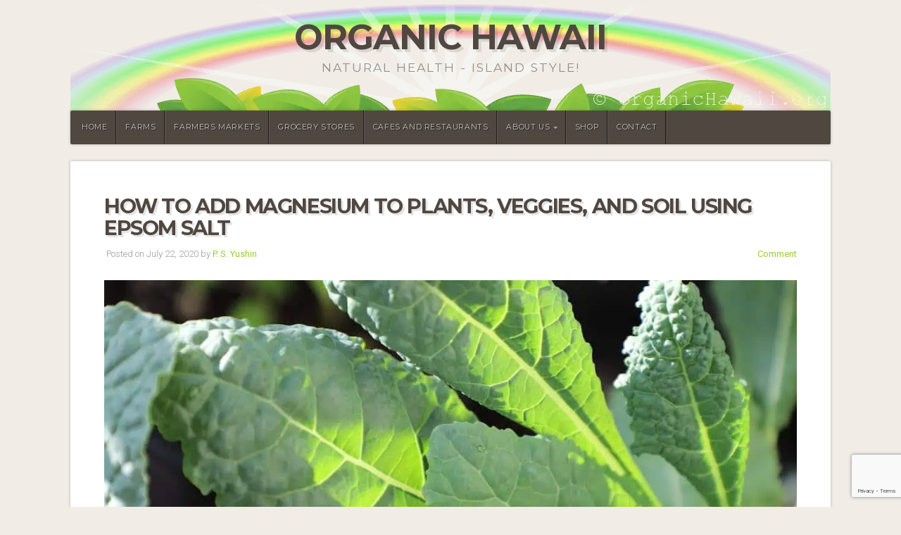

--- FILE ---
content_type: text/html; charset=utf-8
request_url: https://www.google.com/recaptcha/api2/anchor?ar=1&k=6LemjtYUAAAAACz_Dg1Cy9EJFfdZ66iJrmlD-euu&co=aHR0cHM6Ly9vcmdhbmljaGF3YWlpLm9yZzo0NDM.&hl=en&v=N67nZn4AqZkNcbeMu4prBgzg&size=invisible&anchor-ms=20000&execute-ms=30000&cb=hewg1zpyplg7
body_size: 48785
content:
<!DOCTYPE HTML><html dir="ltr" lang="en"><head><meta http-equiv="Content-Type" content="text/html; charset=UTF-8">
<meta http-equiv="X-UA-Compatible" content="IE=edge">
<title>reCAPTCHA</title>
<style type="text/css">
/* cyrillic-ext */
@font-face {
  font-family: 'Roboto';
  font-style: normal;
  font-weight: 400;
  font-stretch: 100%;
  src: url(//fonts.gstatic.com/s/roboto/v48/KFO7CnqEu92Fr1ME7kSn66aGLdTylUAMa3GUBHMdazTgWw.woff2) format('woff2');
  unicode-range: U+0460-052F, U+1C80-1C8A, U+20B4, U+2DE0-2DFF, U+A640-A69F, U+FE2E-FE2F;
}
/* cyrillic */
@font-face {
  font-family: 'Roboto';
  font-style: normal;
  font-weight: 400;
  font-stretch: 100%;
  src: url(//fonts.gstatic.com/s/roboto/v48/KFO7CnqEu92Fr1ME7kSn66aGLdTylUAMa3iUBHMdazTgWw.woff2) format('woff2');
  unicode-range: U+0301, U+0400-045F, U+0490-0491, U+04B0-04B1, U+2116;
}
/* greek-ext */
@font-face {
  font-family: 'Roboto';
  font-style: normal;
  font-weight: 400;
  font-stretch: 100%;
  src: url(//fonts.gstatic.com/s/roboto/v48/KFO7CnqEu92Fr1ME7kSn66aGLdTylUAMa3CUBHMdazTgWw.woff2) format('woff2');
  unicode-range: U+1F00-1FFF;
}
/* greek */
@font-face {
  font-family: 'Roboto';
  font-style: normal;
  font-weight: 400;
  font-stretch: 100%;
  src: url(//fonts.gstatic.com/s/roboto/v48/KFO7CnqEu92Fr1ME7kSn66aGLdTylUAMa3-UBHMdazTgWw.woff2) format('woff2');
  unicode-range: U+0370-0377, U+037A-037F, U+0384-038A, U+038C, U+038E-03A1, U+03A3-03FF;
}
/* math */
@font-face {
  font-family: 'Roboto';
  font-style: normal;
  font-weight: 400;
  font-stretch: 100%;
  src: url(//fonts.gstatic.com/s/roboto/v48/KFO7CnqEu92Fr1ME7kSn66aGLdTylUAMawCUBHMdazTgWw.woff2) format('woff2');
  unicode-range: U+0302-0303, U+0305, U+0307-0308, U+0310, U+0312, U+0315, U+031A, U+0326-0327, U+032C, U+032F-0330, U+0332-0333, U+0338, U+033A, U+0346, U+034D, U+0391-03A1, U+03A3-03A9, U+03B1-03C9, U+03D1, U+03D5-03D6, U+03F0-03F1, U+03F4-03F5, U+2016-2017, U+2034-2038, U+203C, U+2040, U+2043, U+2047, U+2050, U+2057, U+205F, U+2070-2071, U+2074-208E, U+2090-209C, U+20D0-20DC, U+20E1, U+20E5-20EF, U+2100-2112, U+2114-2115, U+2117-2121, U+2123-214F, U+2190, U+2192, U+2194-21AE, U+21B0-21E5, U+21F1-21F2, U+21F4-2211, U+2213-2214, U+2216-22FF, U+2308-230B, U+2310, U+2319, U+231C-2321, U+2336-237A, U+237C, U+2395, U+239B-23B7, U+23D0, U+23DC-23E1, U+2474-2475, U+25AF, U+25B3, U+25B7, U+25BD, U+25C1, U+25CA, U+25CC, U+25FB, U+266D-266F, U+27C0-27FF, U+2900-2AFF, U+2B0E-2B11, U+2B30-2B4C, U+2BFE, U+3030, U+FF5B, U+FF5D, U+1D400-1D7FF, U+1EE00-1EEFF;
}
/* symbols */
@font-face {
  font-family: 'Roboto';
  font-style: normal;
  font-weight: 400;
  font-stretch: 100%;
  src: url(//fonts.gstatic.com/s/roboto/v48/KFO7CnqEu92Fr1ME7kSn66aGLdTylUAMaxKUBHMdazTgWw.woff2) format('woff2');
  unicode-range: U+0001-000C, U+000E-001F, U+007F-009F, U+20DD-20E0, U+20E2-20E4, U+2150-218F, U+2190, U+2192, U+2194-2199, U+21AF, U+21E6-21F0, U+21F3, U+2218-2219, U+2299, U+22C4-22C6, U+2300-243F, U+2440-244A, U+2460-24FF, U+25A0-27BF, U+2800-28FF, U+2921-2922, U+2981, U+29BF, U+29EB, U+2B00-2BFF, U+4DC0-4DFF, U+FFF9-FFFB, U+10140-1018E, U+10190-1019C, U+101A0, U+101D0-101FD, U+102E0-102FB, U+10E60-10E7E, U+1D2C0-1D2D3, U+1D2E0-1D37F, U+1F000-1F0FF, U+1F100-1F1AD, U+1F1E6-1F1FF, U+1F30D-1F30F, U+1F315, U+1F31C, U+1F31E, U+1F320-1F32C, U+1F336, U+1F378, U+1F37D, U+1F382, U+1F393-1F39F, U+1F3A7-1F3A8, U+1F3AC-1F3AF, U+1F3C2, U+1F3C4-1F3C6, U+1F3CA-1F3CE, U+1F3D4-1F3E0, U+1F3ED, U+1F3F1-1F3F3, U+1F3F5-1F3F7, U+1F408, U+1F415, U+1F41F, U+1F426, U+1F43F, U+1F441-1F442, U+1F444, U+1F446-1F449, U+1F44C-1F44E, U+1F453, U+1F46A, U+1F47D, U+1F4A3, U+1F4B0, U+1F4B3, U+1F4B9, U+1F4BB, U+1F4BF, U+1F4C8-1F4CB, U+1F4D6, U+1F4DA, U+1F4DF, U+1F4E3-1F4E6, U+1F4EA-1F4ED, U+1F4F7, U+1F4F9-1F4FB, U+1F4FD-1F4FE, U+1F503, U+1F507-1F50B, U+1F50D, U+1F512-1F513, U+1F53E-1F54A, U+1F54F-1F5FA, U+1F610, U+1F650-1F67F, U+1F687, U+1F68D, U+1F691, U+1F694, U+1F698, U+1F6AD, U+1F6B2, U+1F6B9-1F6BA, U+1F6BC, U+1F6C6-1F6CF, U+1F6D3-1F6D7, U+1F6E0-1F6EA, U+1F6F0-1F6F3, U+1F6F7-1F6FC, U+1F700-1F7FF, U+1F800-1F80B, U+1F810-1F847, U+1F850-1F859, U+1F860-1F887, U+1F890-1F8AD, U+1F8B0-1F8BB, U+1F8C0-1F8C1, U+1F900-1F90B, U+1F93B, U+1F946, U+1F984, U+1F996, U+1F9E9, U+1FA00-1FA6F, U+1FA70-1FA7C, U+1FA80-1FA89, U+1FA8F-1FAC6, U+1FACE-1FADC, U+1FADF-1FAE9, U+1FAF0-1FAF8, U+1FB00-1FBFF;
}
/* vietnamese */
@font-face {
  font-family: 'Roboto';
  font-style: normal;
  font-weight: 400;
  font-stretch: 100%;
  src: url(//fonts.gstatic.com/s/roboto/v48/KFO7CnqEu92Fr1ME7kSn66aGLdTylUAMa3OUBHMdazTgWw.woff2) format('woff2');
  unicode-range: U+0102-0103, U+0110-0111, U+0128-0129, U+0168-0169, U+01A0-01A1, U+01AF-01B0, U+0300-0301, U+0303-0304, U+0308-0309, U+0323, U+0329, U+1EA0-1EF9, U+20AB;
}
/* latin-ext */
@font-face {
  font-family: 'Roboto';
  font-style: normal;
  font-weight: 400;
  font-stretch: 100%;
  src: url(//fonts.gstatic.com/s/roboto/v48/KFO7CnqEu92Fr1ME7kSn66aGLdTylUAMa3KUBHMdazTgWw.woff2) format('woff2');
  unicode-range: U+0100-02BA, U+02BD-02C5, U+02C7-02CC, U+02CE-02D7, U+02DD-02FF, U+0304, U+0308, U+0329, U+1D00-1DBF, U+1E00-1E9F, U+1EF2-1EFF, U+2020, U+20A0-20AB, U+20AD-20C0, U+2113, U+2C60-2C7F, U+A720-A7FF;
}
/* latin */
@font-face {
  font-family: 'Roboto';
  font-style: normal;
  font-weight: 400;
  font-stretch: 100%;
  src: url(//fonts.gstatic.com/s/roboto/v48/KFO7CnqEu92Fr1ME7kSn66aGLdTylUAMa3yUBHMdazQ.woff2) format('woff2');
  unicode-range: U+0000-00FF, U+0131, U+0152-0153, U+02BB-02BC, U+02C6, U+02DA, U+02DC, U+0304, U+0308, U+0329, U+2000-206F, U+20AC, U+2122, U+2191, U+2193, U+2212, U+2215, U+FEFF, U+FFFD;
}
/* cyrillic-ext */
@font-face {
  font-family: 'Roboto';
  font-style: normal;
  font-weight: 500;
  font-stretch: 100%;
  src: url(//fonts.gstatic.com/s/roboto/v48/KFO7CnqEu92Fr1ME7kSn66aGLdTylUAMa3GUBHMdazTgWw.woff2) format('woff2');
  unicode-range: U+0460-052F, U+1C80-1C8A, U+20B4, U+2DE0-2DFF, U+A640-A69F, U+FE2E-FE2F;
}
/* cyrillic */
@font-face {
  font-family: 'Roboto';
  font-style: normal;
  font-weight: 500;
  font-stretch: 100%;
  src: url(//fonts.gstatic.com/s/roboto/v48/KFO7CnqEu92Fr1ME7kSn66aGLdTylUAMa3iUBHMdazTgWw.woff2) format('woff2');
  unicode-range: U+0301, U+0400-045F, U+0490-0491, U+04B0-04B1, U+2116;
}
/* greek-ext */
@font-face {
  font-family: 'Roboto';
  font-style: normal;
  font-weight: 500;
  font-stretch: 100%;
  src: url(//fonts.gstatic.com/s/roboto/v48/KFO7CnqEu92Fr1ME7kSn66aGLdTylUAMa3CUBHMdazTgWw.woff2) format('woff2');
  unicode-range: U+1F00-1FFF;
}
/* greek */
@font-face {
  font-family: 'Roboto';
  font-style: normal;
  font-weight: 500;
  font-stretch: 100%;
  src: url(//fonts.gstatic.com/s/roboto/v48/KFO7CnqEu92Fr1ME7kSn66aGLdTylUAMa3-UBHMdazTgWw.woff2) format('woff2');
  unicode-range: U+0370-0377, U+037A-037F, U+0384-038A, U+038C, U+038E-03A1, U+03A3-03FF;
}
/* math */
@font-face {
  font-family: 'Roboto';
  font-style: normal;
  font-weight: 500;
  font-stretch: 100%;
  src: url(//fonts.gstatic.com/s/roboto/v48/KFO7CnqEu92Fr1ME7kSn66aGLdTylUAMawCUBHMdazTgWw.woff2) format('woff2');
  unicode-range: U+0302-0303, U+0305, U+0307-0308, U+0310, U+0312, U+0315, U+031A, U+0326-0327, U+032C, U+032F-0330, U+0332-0333, U+0338, U+033A, U+0346, U+034D, U+0391-03A1, U+03A3-03A9, U+03B1-03C9, U+03D1, U+03D5-03D6, U+03F0-03F1, U+03F4-03F5, U+2016-2017, U+2034-2038, U+203C, U+2040, U+2043, U+2047, U+2050, U+2057, U+205F, U+2070-2071, U+2074-208E, U+2090-209C, U+20D0-20DC, U+20E1, U+20E5-20EF, U+2100-2112, U+2114-2115, U+2117-2121, U+2123-214F, U+2190, U+2192, U+2194-21AE, U+21B0-21E5, U+21F1-21F2, U+21F4-2211, U+2213-2214, U+2216-22FF, U+2308-230B, U+2310, U+2319, U+231C-2321, U+2336-237A, U+237C, U+2395, U+239B-23B7, U+23D0, U+23DC-23E1, U+2474-2475, U+25AF, U+25B3, U+25B7, U+25BD, U+25C1, U+25CA, U+25CC, U+25FB, U+266D-266F, U+27C0-27FF, U+2900-2AFF, U+2B0E-2B11, U+2B30-2B4C, U+2BFE, U+3030, U+FF5B, U+FF5D, U+1D400-1D7FF, U+1EE00-1EEFF;
}
/* symbols */
@font-face {
  font-family: 'Roboto';
  font-style: normal;
  font-weight: 500;
  font-stretch: 100%;
  src: url(//fonts.gstatic.com/s/roboto/v48/KFO7CnqEu92Fr1ME7kSn66aGLdTylUAMaxKUBHMdazTgWw.woff2) format('woff2');
  unicode-range: U+0001-000C, U+000E-001F, U+007F-009F, U+20DD-20E0, U+20E2-20E4, U+2150-218F, U+2190, U+2192, U+2194-2199, U+21AF, U+21E6-21F0, U+21F3, U+2218-2219, U+2299, U+22C4-22C6, U+2300-243F, U+2440-244A, U+2460-24FF, U+25A0-27BF, U+2800-28FF, U+2921-2922, U+2981, U+29BF, U+29EB, U+2B00-2BFF, U+4DC0-4DFF, U+FFF9-FFFB, U+10140-1018E, U+10190-1019C, U+101A0, U+101D0-101FD, U+102E0-102FB, U+10E60-10E7E, U+1D2C0-1D2D3, U+1D2E0-1D37F, U+1F000-1F0FF, U+1F100-1F1AD, U+1F1E6-1F1FF, U+1F30D-1F30F, U+1F315, U+1F31C, U+1F31E, U+1F320-1F32C, U+1F336, U+1F378, U+1F37D, U+1F382, U+1F393-1F39F, U+1F3A7-1F3A8, U+1F3AC-1F3AF, U+1F3C2, U+1F3C4-1F3C6, U+1F3CA-1F3CE, U+1F3D4-1F3E0, U+1F3ED, U+1F3F1-1F3F3, U+1F3F5-1F3F7, U+1F408, U+1F415, U+1F41F, U+1F426, U+1F43F, U+1F441-1F442, U+1F444, U+1F446-1F449, U+1F44C-1F44E, U+1F453, U+1F46A, U+1F47D, U+1F4A3, U+1F4B0, U+1F4B3, U+1F4B9, U+1F4BB, U+1F4BF, U+1F4C8-1F4CB, U+1F4D6, U+1F4DA, U+1F4DF, U+1F4E3-1F4E6, U+1F4EA-1F4ED, U+1F4F7, U+1F4F9-1F4FB, U+1F4FD-1F4FE, U+1F503, U+1F507-1F50B, U+1F50D, U+1F512-1F513, U+1F53E-1F54A, U+1F54F-1F5FA, U+1F610, U+1F650-1F67F, U+1F687, U+1F68D, U+1F691, U+1F694, U+1F698, U+1F6AD, U+1F6B2, U+1F6B9-1F6BA, U+1F6BC, U+1F6C6-1F6CF, U+1F6D3-1F6D7, U+1F6E0-1F6EA, U+1F6F0-1F6F3, U+1F6F7-1F6FC, U+1F700-1F7FF, U+1F800-1F80B, U+1F810-1F847, U+1F850-1F859, U+1F860-1F887, U+1F890-1F8AD, U+1F8B0-1F8BB, U+1F8C0-1F8C1, U+1F900-1F90B, U+1F93B, U+1F946, U+1F984, U+1F996, U+1F9E9, U+1FA00-1FA6F, U+1FA70-1FA7C, U+1FA80-1FA89, U+1FA8F-1FAC6, U+1FACE-1FADC, U+1FADF-1FAE9, U+1FAF0-1FAF8, U+1FB00-1FBFF;
}
/* vietnamese */
@font-face {
  font-family: 'Roboto';
  font-style: normal;
  font-weight: 500;
  font-stretch: 100%;
  src: url(//fonts.gstatic.com/s/roboto/v48/KFO7CnqEu92Fr1ME7kSn66aGLdTylUAMa3OUBHMdazTgWw.woff2) format('woff2');
  unicode-range: U+0102-0103, U+0110-0111, U+0128-0129, U+0168-0169, U+01A0-01A1, U+01AF-01B0, U+0300-0301, U+0303-0304, U+0308-0309, U+0323, U+0329, U+1EA0-1EF9, U+20AB;
}
/* latin-ext */
@font-face {
  font-family: 'Roboto';
  font-style: normal;
  font-weight: 500;
  font-stretch: 100%;
  src: url(//fonts.gstatic.com/s/roboto/v48/KFO7CnqEu92Fr1ME7kSn66aGLdTylUAMa3KUBHMdazTgWw.woff2) format('woff2');
  unicode-range: U+0100-02BA, U+02BD-02C5, U+02C7-02CC, U+02CE-02D7, U+02DD-02FF, U+0304, U+0308, U+0329, U+1D00-1DBF, U+1E00-1E9F, U+1EF2-1EFF, U+2020, U+20A0-20AB, U+20AD-20C0, U+2113, U+2C60-2C7F, U+A720-A7FF;
}
/* latin */
@font-face {
  font-family: 'Roboto';
  font-style: normal;
  font-weight: 500;
  font-stretch: 100%;
  src: url(//fonts.gstatic.com/s/roboto/v48/KFO7CnqEu92Fr1ME7kSn66aGLdTylUAMa3yUBHMdazQ.woff2) format('woff2');
  unicode-range: U+0000-00FF, U+0131, U+0152-0153, U+02BB-02BC, U+02C6, U+02DA, U+02DC, U+0304, U+0308, U+0329, U+2000-206F, U+20AC, U+2122, U+2191, U+2193, U+2212, U+2215, U+FEFF, U+FFFD;
}
/* cyrillic-ext */
@font-face {
  font-family: 'Roboto';
  font-style: normal;
  font-weight: 900;
  font-stretch: 100%;
  src: url(//fonts.gstatic.com/s/roboto/v48/KFO7CnqEu92Fr1ME7kSn66aGLdTylUAMa3GUBHMdazTgWw.woff2) format('woff2');
  unicode-range: U+0460-052F, U+1C80-1C8A, U+20B4, U+2DE0-2DFF, U+A640-A69F, U+FE2E-FE2F;
}
/* cyrillic */
@font-face {
  font-family: 'Roboto';
  font-style: normal;
  font-weight: 900;
  font-stretch: 100%;
  src: url(//fonts.gstatic.com/s/roboto/v48/KFO7CnqEu92Fr1ME7kSn66aGLdTylUAMa3iUBHMdazTgWw.woff2) format('woff2');
  unicode-range: U+0301, U+0400-045F, U+0490-0491, U+04B0-04B1, U+2116;
}
/* greek-ext */
@font-face {
  font-family: 'Roboto';
  font-style: normal;
  font-weight: 900;
  font-stretch: 100%;
  src: url(//fonts.gstatic.com/s/roboto/v48/KFO7CnqEu92Fr1ME7kSn66aGLdTylUAMa3CUBHMdazTgWw.woff2) format('woff2');
  unicode-range: U+1F00-1FFF;
}
/* greek */
@font-face {
  font-family: 'Roboto';
  font-style: normal;
  font-weight: 900;
  font-stretch: 100%;
  src: url(//fonts.gstatic.com/s/roboto/v48/KFO7CnqEu92Fr1ME7kSn66aGLdTylUAMa3-UBHMdazTgWw.woff2) format('woff2');
  unicode-range: U+0370-0377, U+037A-037F, U+0384-038A, U+038C, U+038E-03A1, U+03A3-03FF;
}
/* math */
@font-face {
  font-family: 'Roboto';
  font-style: normal;
  font-weight: 900;
  font-stretch: 100%;
  src: url(//fonts.gstatic.com/s/roboto/v48/KFO7CnqEu92Fr1ME7kSn66aGLdTylUAMawCUBHMdazTgWw.woff2) format('woff2');
  unicode-range: U+0302-0303, U+0305, U+0307-0308, U+0310, U+0312, U+0315, U+031A, U+0326-0327, U+032C, U+032F-0330, U+0332-0333, U+0338, U+033A, U+0346, U+034D, U+0391-03A1, U+03A3-03A9, U+03B1-03C9, U+03D1, U+03D5-03D6, U+03F0-03F1, U+03F4-03F5, U+2016-2017, U+2034-2038, U+203C, U+2040, U+2043, U+2047, U+2050, U+2057, U+205F, U+2070-2071, U+2074-208E, U+2090-209C, U+20D0-20DC, U+20E1, U+20E5-20EF, U+2100-2112, U+2114-2115, U+2117-2121, U+2123-214F, U+2190, U+2192, U+2194-21AE, U+21B0-21E5, U+21F1-21F2, U+21F4-2211, U+2213-2214, U+2216-22FF, U+2308-230B, U+2310, U+2319, U+231C-2321, U+2336-237A, U+237C, U+2395, U+239B-23B7, U+23D0, U+23DC-23E1, U+2474-2475, U+25AF, U+25B3, U+25B7, U+25BD, U+25C1, U+25CA, U+25CC, U+25FB, U+266D-266F, U+27C0-27FF, U+2900-2AFF, U+2B0E-2B11, U+2B30-2B4C, U+2BFE, U+3030, U+FF5B, U+FF5D, U+1D400-1D7FF, U+1EE00-1EEFF;
}
/* symbols */
@font-face {
  font-family: 'Roboto';
  font-style: normal;
  font-weight: 900;
  font-stretch: 100%;
  src: url(//fonts.gstatic.com/s/roboto/v48/KFO7CnqEu92Fr1ME7kSn66aGLdTylUAMaxKUBHMdazTgWw.woff2) format('woff2');
  unicode-range: U+0001-000C, U+000E-001F, U+007F-009F, U+20DD-20E0, U+20E2-20E4, U+2150-218F, U+2190, U+2192, U+2194-2199, U+21AF, U+21E6-21F0, U+21F3, U+2218-2219, U+2299, U+22C4-22C6, U+2300-243F, U+2440-244A, U+2460-24FF, U+25A0-27BF, U+2800-28FF, U+2921-2922, U+2981, U+29BF, U+29EB, U+2B00-2BFF, U+4DC0-4DFF, U+FFF9-FFFB, U+10140-1018E, U+10190-1019C, U+101A0, U+101D0-101FD, U+102E0-102FB, U+10E60-10E7E, U+1D2C0-1D2D3, U+1D2E0-1D37F, U+1F000-1F0FF, U+1F100-1F1AD, U+1F1E6-1F1FF, U+1F30D-1F30F, U+1F315, U+1F31C, U+1F31E, U+1F320-1F32C, U+1F336, U+1F378, U+1F37D, U+1F382, U+1F393-1F39F, U+1F3A7-1F3A8, U+1F3AC-1F3AF, U+1F3C2, U+1F3C4-1F3C6, U+1F3CA-1F3CE, U+1F3D4-1F3E0, U+1F3ED, U+1F3F1-1F3F3, U+1F3F5-1F3F7, U+1F408, U+1F415, U+1F41F, U+1F426, U+1F43F, U+1F441-1F442, U+1F444, U+1F446-1F449, U+1F44C-1F44E, U+1F453, U+1F46A, U+1F47D, U+1F4A3, U+1F4B0, U+1F4B3, U+1F4B9, U+1F4BB, U+1F4BF, U+1F4C8-1F4CB, U+1F4D6, U+1F4DA, U+1F4DF, U+1F4E3-1F4E6, U+1F4EA-1F4ED, U+1F4F7, U+1F4F9-1F4FB, U+1F4FD-1F4FE, U+1F503, U+1F507-1F50B, U+1F50D, U+1F512-1F513, U+1F53E-1F54A, U+1F54F-1F5FA, U+1F610, U+1F650-1F67F, U+1F687, U+1F68D, U+1F691, U+1F694, U+1F698, U+1F6AD, U+1F6B2, U+1F6B9-1F6BA, U+1F6BC, U+1F6C6-1F6CF, U+1F6D3-1F6D7, U+1F6E0-1F6EA, U+1F6F0-1F6F3, U+1F6F7-1F6FC, U+1F700-1F7FF, U+1F800-1F80B, U+1F810-1F847, U+1F850-1F859, U+1F860-1F887, U+1F890-1F8AD, U+1F8B0-1F8BB, U+1F8C0-1F8C1, U+1F900-1F90B, U+1F93B, U+1F946, U+1F984, U+1F996, U+1F9E9, U+1FA00-1FA6F, U+1FA70-1FA7C, U+1FA80-1FA89, U+1FA8F-1FAC6, U+1FACE-1FADC, U+1FADF-1FAE9, U+1FAF0-1FAF8, U+1FB00-1FBFF;
}
/* vietnamese */
@font-face {
  font-family: 'Roboto';
  font-style: normal;
  font-weight: 900;
  font-stretch: 100%;
  src: url(//fonts.gstatic.com/s/roboto/v48/KFO7CnqEu92Fr1ME7kSn66aGLdTylUAMa3OUBHMdazTgWw.woff2) format('woff2');
  unicode-range: U+0102-0103, U+0110-0111, U+0128-0129, U+0168-0169, U+01A0-01A1, U+01AF-01B0, U+0300-0301, U+0303-0304, U+0308-0309, U+0323, U+0329, U+1EA0-1EF9, U+20AB;
}
/* latin-ext */
@font-face {
  font-family: 'Roboto';
  font-style: normal;
  font-weight: 900;
  font-stretch: 100%;
  src: url(//fonts.gstatic.com/s/roboto/v48/KFO7CnqEu92Fr1ME7kSn66aGLdTylUAMa3KUBHMdazTgWw.woff2) format('woff2');
  unicode-range: U+0100-02BA, U+02BD-02C5, U+02C7-02CC, U+02CE-02D7, U+02DD-02FF, U+0304, U+0308, U+0329, U+1D00-1DBF, U+1E00-1E9F, U+1EF2-1EFF, U+2020, U+20A0-20AB, U+20AD-20C0, U+2113, U+2C60-2C7F, U+A720-A7FF;
}
/* latin */
@font-face {
  font-family: 'Roboto';
  font-style: normal;
  font-weight: 900;
  font-stretch: 100%;
  src: url(//fonts.gstatic.com/s/roboto/v48/KFO7CnqEu92Fr1ME7kSn66aGLdTylUAMa3yUBHMdazQ.woff2) format('woff2');
  unicode-range: U+0000-00FF, U+0131, U+0152-0153, U+02BB-02BC, U+02C6, U+02DA, U+02DC, U+0304, U+0308, U+0329, U+2000-206F, U+20AC, U+2122, U+2191, U+2193, U+2212, U+2215, U+FEFF, U+FFFD;
}

</style>
<link rel="stylesheet" type="text/css" href="https://www.gstatic.com/recaptcha/releases/N67nZn4AqZkNcbeMu4prBgzg/styles__ltr.css">
<script nonce="KyhcMvkBWKQGm_5AwoV5wQ" type="text/javascript">window['__recaptcha_api'] = 'https://www.google.com/recaptcha/api2/';</script>
<script type="text/javascript" src="https://www.gstatic.com/recaptcha/releases/N67nZn4AqZkNcbeMu4prBgzg/recaptcha__en.js" nonce="KyhcMvkBWKQGm_5AwoV5wQ">
      
    </script></head>
<body><div id="rc-anchor-alert" class="rc-anchor-alert"></div>
<input type="hidden" id="recaptcha-token" value="[base64]">
<script type="text/javascript" nonce="KyhcMvkBWKQGm_5AwoV5wQ">
      recaptcha.anchor.Main.init("[\x22ainput\x22,[\x22bgdata\x22,\x22\x22,\[base64]/[base64]/[base64]/ZyhXLGgpOnEoW04sMjEsbF0sVywwKSxoKSxmYWxzZSxmYWxzZSl9Y2F0Y2goayl7RygzNTgsVyk/[base64]/[base64]/[base64]/[base64]/[base64]/[base64]/[base64]/bmV3IEJbT10oRFswXSk6dz09Mj9uZXcgQltPXShEWzBdLERbMV0pOnc9PTM/bmV3IEJbT10oRFswXSxEWzFdLERbMl0pOnc9PTQ/[base64]/[base64]/[base64]/[base64]/[base64]\\u003d\x22,\[base64]\x22,\x22bkpRw7bDrsKkb0EsbcOZwqYUw5oFw4QqEi5FeQkQAcKBUMOXwrrDtsKTwo/Cu1bDq8OHFcKAO8KhEcKlw7bDmcKcw7DCvy7CmSoPJV9NRE/DlMONUcOjIsKpNMKgwoMAIHxSannCmw/Cj1RMwozDqX5+dMK1wq/Dl8KiwpR/w4Vnwo/[base64]/CtUc4w7nCg8OwITJxwrLDgBVZw782w49swrl8AHEvwqc1w5N3XRxYaUfDpHrDm8OCSQN1wqs/eBfCsksoRMKrKMO4w6rCqB3ClMKswqLCocOXYsOodxHCgidfw7PDnEHDmsOgw58ZwqvDkcKjMjTDiwo6wrzDlT5oWQPDssOqwrcSw53DlCpAPMKXw4dowqvDmMKvw7XDq3Evw6PCs8Kwwql1wqRSD8Okw6/Cp8KvLMONGsK5wprCvcK2w4hzw4TCncKPw6tsdcKMTcOhJcOlw6TCn07Cp8OBNCzDoWvCqlwhwrjCjMKkAsO5wpUzwqQkIlY0wroFBcKnw54NNU8DwoEgwoTDt1jCn8K1FHwSw6DCqSpmKMOEwr/DusOqwrrCpHDDn8KlXDh4wqfDjWBABsOqwop8wpvCo8O8w65Yw5dhwqfCv1RDSw/CicOiDCJUw63ChsKwPxRGwrDCrGbCrjoePBvCi2wyHxTCvWXCjANOEk7CqsO8w7zCuhTCuGUyL8Omw5MYMcOEwocVw7fCgMOQEDVDwq7CoUHCnxrDrXrCjwsNT8ONOMOwwp86w4jDpypowqTCkMKkw4bCvhXCihJABQTChsO2w5gWI01DHcKZw6jDmjvDlDx/URnDvMKOw6bClMOffcO4w7fCnxAXw4BIWm0zLUPDnsO2fcKgw6BEw6TCuSPDgXDDkVZIccKifWksZ2RhW8KXO8Oiw57Chg/CmsKGw7RBwpbDkibDgMOLV8OwKcOQJkxCbmggw64pYkPCqsKvXGUYw5TDo0ZBWMO9Q0/[base64]/[base64]/[base64]/DoMO9Sxo8wp5JV8O/wovDkMOII8Otb8KIw6XCo8KFbFAWw6syS8ONYsOGwqjCiCvDrMOqwoXCvRVLYMOEKRTCvxg5w7NxVHZSwqjDu2V5w7LCo8OSw6w0DsKaw6XCnMKaR8O7w4fDjsOnwqzDmmjCiX1XQE3DosK/O3xcwrjCp8K9wqJFwqLDtsO0wq/DjWpBUWk6wpMmwr7CoUwjw5QQw6EVw6rDqcOKQcOWfsOrwoPDqMK9woHCvmdtw7XCisKOBwwfLsK0JjvCpzzCqjvCmMKge8Kdw7/[base64]/DlmkwYcK4w5Qzw5PCh8OXwoTDvsOGCCbDocK9wovClTnDjcKJA8Ktw53CusKOwrnCqTgmF8KVRklew511wotwwqEew7psw6TDtngiM8KgwrJOw5B0O0kmwrXDnjnDiMKNwonCox/DucO9w4HDscO+cF5mEHFgPmEANsO0w7PDlMKfw6NCFHY2BsKQwpIsQkPDgHxgWmrDkQtqYHgAwonDhcKsJw5aw4NAw6BXwpPDu3DDq8OpNXvDnsOpw7pnwpsbwrwBw5fCkgJ2H8KcesKZwpxaw4wwGsOaSnclIHXCpA/Dq8OXwqDDgHVCw47CmlbDscK6NGfCp8O6FsO5w7NdLVzCpnQtf1PDvsKjdcOWwpwFwplJaQd0w4jCm8KzMsKBwo58wojDt8KxFsOgCwcGw7x/[base64]/Dm8KjB2XDmsOSwr/Dow/Do30nwq7Crg8ywpbDhDzDscOSwohowp3Di8OCw6Zfwp0mwol+w4UcGcK8KsOyGkPCosKIP2lTecKjw7Bxw7bDh2bDrRhMw4XDvMOVwoJ5XsKhdivCrsODGcOvBibDtQLCpcKee3wwAiTDvMOxfWPCpMO7wo/[base64]/[base64]/wqjDtksHHnTDnMK0wqd3CcOgO0bDmMO5wpjCtcKMwpFhwqN1Ql9pLljDliDCkGHDklXCs8KofsOfUMOjFFHDuMODXQjDhWtxdHrDosKZdMOww4ZRLEN8Q8OlNcKfwpIYbMK8w4TDnFYNHF/[base64]/CisOmw7Fpw5PCjCxEwp/DjcOWw5vClsOTYQRaBsOEGz3Dm8KxU8OvdAPDgig8w4PCmMOPw4zDp8KSw5IFUMOrDh3CvcOfw48lw7XDtznDqMOna8OCPMOLYcKfR2hQw41APcOsBVTDvsORUxfCtkTDpT4iS8OGwqsHwp1Tw51gw5l7woJ/w59dHmoNwqhuw4Zca07DisKELcOMWcKIOsKtZMOPeiLDmgA7wpZkJw7CucONCWIsYsKKQi7ChsO6b8Oqwp/Cu8KkAi/DuMKnDD/CmsK5w7PCmsOvw7Usd8K7woAOED3CoDvCqU/ChMOKQcKCL8KDUWxZw6HDsCZywqrCghcOQ8OKw49vHCMZwpfCjsOFAsK2IjwKdm7DlMKdw75aw6rCmEPCpl7CpyXDuFt+wrjCssOEw781ZcOGw7zCgcKGw4EXWsK6wo/CkcOnRsOqQsK+w6ZtHw1+wrvDs2DDr8OqbMO/w4E8wq1OQsOZc8OEw7cEw4M2UVXDphpSw73CkQ8ow7QHOCnCgsKTw5LCo0fCgxJQSMOWfSLCnMOAwrvCssOWwqfCtEEwLMK0w4YLaA/Dl8OswoUHdTgLw4jCncKuLMOLwoFwZB7CjcKBwqc+wrd0TsKDw7jDrsOewqbDrcOuYH7DsiF1PGjDqGF5YjI4XcOFw6wqecKIa8KbUcO/w44GTsKow70bHsKhXMKgVHMkw6jCj8K7acO6XgwuQ8Otf8KrwoLCvQkOYyBXw6R9wqfCj8Kcw4kHAMOmPMOYw6ARw6XCisOewrdidsObXMO/AnjCnMKzwq8/[base64]/CqXcXwpYCwpEXAcO/[base64]/DtMKLK8Ouw7LCiURcw4vCg8OyDF7DkcKuw6DCp2kJD1Apw61RKcOPCRvCiXvCssKsAsOZBcO+wovClgTCv8OYN8KTwp/DkcOBEMKbwpRsw63DnAtRV8KZwqtDJwnCs3/DqsKRwqnDocObw5tqwr/Cv3JhJMOcw59Wwrxrw4l7w7vCh8K7ccKWwr3Dg8KzTHgUVxvDoWBUFsKqwo0jdk05Ql7DtnvDr8KXw6ACE8KGw5I8ScO+w4TDp8KbW8Kww61nwpRTw6zCqVXCjDDDm8O6KcKSKsKswpTDl3tYY1UswonCnsOwd8OWwrAgL8OlZxrCrsK5w5vCogXCucKkw6/DsMOOHsO4UCIVQ8KTHAUhwrhVw4HDkxxJwoJqw5ECZgfDtcKuw6JCFcKVwrXCmCB5ScOVw5bDvFLCjTUPw5UNwpBNBMOWCz8Aw4XDmsKXT1YMwrYUw5DDl2gfw6nCoFUQXgTDqCgCYsOqw4LDtGQ4EcOUIRMiBMOBbR1Iw6DDkMKnVz/CmMOAwrXDpyYwwqLDmsK1w6Ibw7rDk8ONG8OyTSg0wr/DqDnDlnZpwo3Cq1VKwqzDkcKiL0oWPsOFNjV2Km3DvMKXIsKmwqPDs8KmKU8ww5xTIsKoC8OSLsOUWsOCC8OGw7/CqsO0B1HCtDkYw7zCtsK7dsKvw7pXw4XDisO1Bh13a8KJw4XDqMOFcTVtcsONwqAjwrbDoHXChMK6wq5cW8KPf8OwBMKFwoPCvcOmbG5aw4oUw4w5wpvCk1zCnsOYIMO/[base64]/CuSfCoMOIw4jCiMO2w4vCgcOiw6lKwrVWdcOpwq9NeCPDrMOPIMOVwp4IwqLDt37CjsKvw4DDhSPCqMOWVxkgw7fDjxIMRixQZhpNfi8Fw6/DgEdsKsOtWsKANj4CY8K3w7/DhmtVd2LClgRERl4kLmXCplbDqhfCkl/[base64]/Do8Ktw47Co8K4Gg5mwrXDisOlF0PCgcOowobDpcOXw6fCg8OYw7g/w5zCoMKnYcO2QcOcCQ3Dk0vCqMKfHR/CgcOiw5DDpsOxGRAtF18Tw7N9wrpXw6xKwp5NV3TCinfCjgTCuHlpc8OqHGIfwr8uwpHDvQTCq8O6wohMQsK1bS7Dgj/CusKaUWrCr0rCmT0oZ8O8ViIma3TDuMOqw5sYwoMQUcOSw7PClX/DosO4w6Mvwp/CnlPDlDYVZDzCiHEkD8O/C8K5fsOAbcOqJMO+e1XDpsKqEcOow4LDnsKeDMKjwr1GCG/CmlvDnHvCmsO+w55/FGPCpDrCg14qwrJYw4ZTw7VGS2tTwq4wO8OKw4xWwpB1OX3CsMOHw7zDhcO9w78UbVvDhgsbFcO1TMO0w5QUwpTCgsOaaMOHw6vDmCXDp0jCuxXCsW7Dg8OXAUDDghc2A3XClsKtworDrMK6wofCsMOcwpvDuDd2fxpjwqDDnTZsQVMmGkhqb8OawqnDlhQCwo/CnG4yw4YEQsKXMMKuwrDCgsO6WAHDosKHE3o4w4vDmcOvcTMCw51YQsOpw5fDncOIwrg5w7lmw4fCv8K5BMOqA0xDMMOwwrYMw7PCv8K2bsKUwpvDsmfCtcOoXMKPZ8KCw51Jwp/Dsw5yw6rDusOswozDnHrCicOFbsKoLklKeRkFYgFBw4V3W8KneMOsw5LCiMOlw7DDqQ/[base64]/Cujs2wo3DmgLDtMOEw73CvWNlw5IbN8OGw7bDlHQmwprCs8KPw79IwprDvFzDtUjDukHCh8Obw4XDijXDlsKsXcORXznDgMOlXsKrOGBJTsKaY8ORw5jDvMKzbMOGwoPDv8KkecOwwrhnw4DDu8KWw6p6PT/CicK8w6VmWcKGX3fDtsK9IgfCtkkFa8OxXEbDkA8KJcOkC8OAR8KbRWEWAhNcw4nCjVgOwqU2MMOBw6HCisO2w6luw5V7wq/[base64]/wq1Cw6NkXwbCr8KrwqcTwph5OhwXw5pHasOPwr7DnHxDYsOPCsKKNsKYwrzDssOzGMOhcMK1w6TDuAbDmHzDpifDtsKKw77DtcKzM2rDvHNdccOhwoXCgmVjUixWRl9lT8O7wq5TAhIvWE5/[base64]/[base64]/ah/[base64]/[base64]/[base64]/DpMOow7jCt21Bw67DgcKfFRpLe8OFGsONwpfDihXDqsOfwoPCtcOzAMOqa8OhAMOTw5/CpkrDuV97wpvCtHdzLSl7wq0oc10awqrClhTDmsKMDsOdU8Oaa8OTwofCuMKMQcOzwonCisOTQsOvw5zDksKnMCfDgw3Dq2DCjTpedk80wrvDqgvCkMOUw73DoMOJwpZJDMKhwo15KW9Xwpddw7pcw6fChVI+w5XCty0/QsOywpjCo8OEXBbCl8KhJcOEXMO+LT17MWbCtMKrCsKgwr5+wrjCjB8Kw7kow6nDg8K2c09wdS8owrXDngXCmUfDrVPDhsO8QMKIw6jDtHHDm8KGW0/DkR5ow6ABa8Kawq3Dt8OFBcO2wpvChsKIXCbCnGvDjTHDpU7Csx8iw4JfdMO2S8O5w7keVMOqwpbCicKRwqslMU3Co8KERWdvEsO6SMOLbSPCvUnCicO6w74faV/CnxE9wrk9G8OgMk4qwrDCs8OldMKZwrbCmS1hJcKQTE83fcKcXB7DpMOES2jDucOWwrNTOcOGwrLDmcOfYklSVRHDv3sNdcKBQjzCssOHwp7Co8KTMcKyw700MsKjUMKZZ0gVHSXDgwtBw5MdwpLDksKHEMOfd8OwVHJvfgPCtSYzwpnCqW/DrgZ5Vl8bw7V4UsKbw4oAfzzCqMKDQMKuE8KeAsKVFSRkfi7DqmnDuMOHcMK9RMO0w6XCjjHCk8KVSDNNHnvCoMKiflQsE0IlFMK0w6/DqBfCjRvDhikzwot/wprDjh7CuSRJe8Kkw4jDjRjDjcOeAm7ClglFw6vDiMO/[base64]/[base64]/FMKZXcK1wpXDs8OQwo8sbsOiUcOGccO+wrxBw4RkQRtzeTvDlMK6DUHCvcO5w7hkwrbDgsKsSGzDoAl9wqLCsSE9LRM4LcK4JMKAQ2lhw5LDqXp9w5XCgChDG8K2bhXDosOPwqQAw5Z+wrkqw4XCmMKqwr/Dh13CmwpBw6p1UMOnaGrDscONKcO1KRDDgC8kw5/CqTPCr8ORw6zCjmdhKVXDosO1w503UMOXwodbwqLCqDLDhBwGw4UHwqZ8wq7DuC5nw6YTFcKrcxgbZA7DssOeSVjCjMOEwrhrwqtzw7jCq8Olw4hvcsOOw7ozeCjDhMKXw6YpwrMecsOKw4wBLcK8w4DCu2nDlCjCgcOGwolCV2oqw4BefMK/T10iwpE2NsKCwo3CvkA6K8K4acKfVMKcHsOfHi/DoFrDpMKLXMKaEWdKw6VzPAnDvcK1wrweZMKdFMKDw5jDvh/CgyDDrw5gMMKyAsKiwrvCqGDDgCxHTwbDt0Ejw7FGwqo8w6zCgzPDgcOfa2PCi8O/woQbFsK5worDklDCjMKowo0jwpNWdMKKB8O+YsKOZcKdL8OzWhjCr0TCpcOXw6LDuQzCgBUGwp8uG17Do8Kvw4vDo8OQME/ChD3DgsKsw6rDrWxzH8KQwpVRw4LDsSrDrMKHwokVwq4XW1jDulcIVSTCgMOdUsOjBsKuwo3DqzwGJ8O1wqALw6TCuHwXTcOiwrwSwqHDk8Kaw58CwoAEFxVXw54IalTCt8KYwo4Rw4nDkhA+wq0aTDl6Y1XCoWBVwrrDuMKYa8KFJsK7fi/CjMKAw4TCqsKPw49EwoxlPjnCuifDlhR8wovCinooNUnDilN+DxIxw4jDtsOrw650w6DChMOtBMOtH8K/I8OUHkFOwqzDsxDCtijCpyPCgEHCn8K9DMOQci8kH2FvOMOWw694w4t4c8KowqjCskYtGx0qw5vCmwMjUR3ChH8QwofCgzUELMO8R8KZwprDnmoWw54Sw4jCncKswrHCvDcPwqJKw658woDDhBpZw7QmCTlJwrExHMORwrzDq1sgw5w/I8OFwq/[base64]/JGzCrCB5cw82IFtBVAQYwpNHw5J2w75YHMKmJsOFWWXCpCR6MnPCscOYw4/[base64]/[base64]/DrFfCpMKPBXzDucOywqMtwonCsgbDgxsfw48JB8OJw6QgwosLJW/CisKkwqknwqPDqxrChXpRRlHDssOWFAUwwoEBwq96XynDgxHCucKQw6Mjw5fDt0MkwrUnwoNcZ1jCgcKcwrsZwokMwq8Ow5FTw7JFwrYYdyQ1wpnCvgTDtsKcwoPDhWo4O8KGw5/DhMKmGw8VHxjDksKbaA/DksOoSsOSwo/CoU5CDsOmw6U7DsK7woVXT8OQVMOEBnxQwrTDgcOlwqDCqlMrwpRcwr/CljDDk8KAfwdCw4FIw4ZHDynDmcOmd0nCk2sLwp9sw78TV8KlTD9Ow4LCq8KcacKtw6lQwolCNRIdIW7Dolo2IsOCYHHDssOOZsKBdU8MacOsMsObw5vDqCvDmcOmwpo7w4lZABVHw6HCgBM3W8O/[base64]/[base64]/DsEfCnMKoCE/[base64]/wqpJGBnDtiURDWfDrwfCuTw2wo8yLBNsWj0PNgfCkMKIasOTJMKuw5zDugLCrxzCqcKZw5nDhHxCwpDCvcO9w4YiI8KHZMOLwq/CoXbCjD/Dmj0mXMK0PhHDg01qP8Otwq0+w6tbZcKRWTI/w7TCoDp3aQ0dw4bClsKWJDTCk8OowojDiMKdw6wdB1NwwpPCv8Klw791CcK2w4rDqMK3KMKjw5fCn8K2wqrCvFIVP8K/wptEw7NRJsO4wrvCssKgCgbCmsOiUyXCosKNDDPChsK/wonCo3fDvRDDsMOBwppaw43CtsOYC1/DsxrCsVDDgsOWw6fDtS/Drykiwr88LsOceMOnwrbDswfCuwXDhTXCiQoqBEgLwrQZwp/DhVkwWsOLKMOZw4locjQOw64FXVDDvgXDvsO/w6XDicKMwooKw5V0w5BxKsOHwrQKwqHDs8KNw680w7bCusKqU8O6f8OrH8OqLywEwrIEw6B+PcOcwo0jUhrDmsK0PcKSfhvChcOlwonDgyPCs8KGw4ETwpNmwpspw4LCjXU7OsKFTWxUO8KUw7pcHh4Lwr3ChE/[base64]/[base64]/CrT0eacOfJMO+ewXDiMKVbCXCv8OHYVfCgcKKZ1bDiMKCLRbCiQnDvQDCm0/CjnzDrSINwqnCs8O5TcOmw5EVwrFJw4LCiMKOEV93ITZawpnDksKfw64dwq/[base64]/Cm8KuwrlWwrcWVsKvUw1rw4/CssKHemhaRyvCqMKVNnvChEVDbsKjLMKfWFgQwoTDk8KcwrHDvBZfQcOYwpfDncKKw4dWwo9IwrorwqzDhsO/WsO+GMOCw7AOwqYcMMKqDnApwovClzEhw5bCkx4lwqDDomDClnkCw5DCncKiwpt5GHDDocO2wrJcBMOzQsO7w6sXOsKZAUwrK3vCvMKAVsOCEMKvN0l7U8OkPsK2aWZCDgvDhMOrw7pgbMOhbggNH2Akw7zDssOUV2fCgybDtSvDhxPCvMKpwrk+BsO/wqTCuBvCtsOuSxXDnVFAXQxQUMK/N8OgfH7CuAwHw75fAyLDtMOsw7XCt8ONfAoMw5vCrEZAVnPDucKHwr7Cr8KZw6XDiMKWw5/[base64]/w4TCtcOQSMOqw4vDj8OnbcKQb8KOwo4GD1jCvm9lM8K7w6zDqsK6RcKAdcKhw6EiJEHCvArDsi9EBitLdmBdJFoBw6sdwqAMwp/[base64]/DkcKjwpBWX3JJw6gLw70nBFbDt8KsCXEXJ2s/[base64]/DtAbDicKiUMKVTMK2dMOowozDvMOJNSfCq0Jzwp0FwpwBw5bCvMKzwqVRwpjCj2wpVkApwpUdw6fDniLCgGdTwrrCkgVfb37Ds3ccwojCvzbDh8OJeHgmN8Kkw6nCo8KXw6MeCMKow4PCuRLCjw/Dil4dw7hNZX4Fw45Nwogqw58xOsKxcWbDrMOeXyzDjWzCrR/Dj8KUTzodw4nCm8OodDvDnsOGbMODwrkaWcOEw6UraCJ/YSMpwqPCnsOhU8KJw6nDjcO8UcOdw6B6cMOSSnfDvkTDmlHDn8K1wqzCgldGwqF+SsKXdcKLS8KQQcOaABDDr8O7w5UKEg/DhT9Ow4vDlRJdw79ndllXwq00w7kdwq3DgsKKJsO3dG8qwqkiFsKgw53Cg8OhQTvCh00PwqUYw7/DmsKcQlzDnsK/[base64]/XMK9TMKVw6IiAMKJw7tJeMKAw6vCtjcVeELCocOudgNQw65PwoLCjMKgecKxwp1dw7LCvcO1JV5WJ8K3BMK/woXCmRjCgMK0w63DuMOTKcOFwp7DuMKYFA/CgcKgEMOBwqtTEDUpCMORwpZWIcOvw4nCmzLDk8Kcbk7DlFrDjMK5I8KbwqnDiMKCw4smw4slw7EMw7YSwofDq0lTw63DpsOAbHl/w7c1wo9Aw7Q1woklKMKhwqTCnQJcBMKpAcObwovDq8KqPxDCgUjDmsOdOsKNaUPClsOKwrjDj8OzTFXDtEcwwpo/[base64]/w7vDgsKuw5hwwr/Dh1XDj8K7IQZCw6IAwpLDj8OlwqDCg8OEwpRmwpzDu8KXBUnDrUfCtw5zM8O7AcOSMVIlKAjDngI/w4Mdw7HDr2YGw5Iowop5WRvCq8K8w5jDn8KVHcK/CsO2VALCs3LCqRTCq8KDMSfClcKiOi8ewrbCmWvCicKFwrjDnhXCpn1+wrUBG8KZdW1hw5kOOQPDn8O8w4dgwo8TJy/[base64]/Csjo5wqY6bMKONsO5FzzCpjY6VT0XwqjDiHBdUzRxI8K2XMKTw7sbwpxwPcOxNiLCjF/[base64]/[base64]/ChLCusOJVcKXwrfCrzIRDcO4w6rCnMKhw7XCklXDlMOOMBkNO8OoTcO5cg4yVsOaCDnDncKNPAIzw58hTRYkwpnCnMKVwpzDpMOyHDdnwqFWwq4Tw7vCgDd0wr9Yw6bDvsOUR8O0w6vCilnDhsKtFDUzV8OSw7vChnwaRyHDv3LDtWFmw5PDnMK5Tg/DugQSKMO1w6TDkGDDh8KYwrdYwqZId0NzI1hLwonCscKrwrEcFSbCpULDlsOuw5TCjDTDssO3CxjDo8KPf8KrTcK/[base64]/w40mwrjCqmLClsO7wosoZsOCPxPDhcOOUwBIwqNQfmzDjcKew4fDk8OWwpsJesK5Ji4Iw6QnwphBw7TDrD8oHcO/w77DusOMwqLCtcKfworDtyMBwqDCq8Oxw6xkT8KVw5djw53DgiXChMKUwqDCgVURwqBuwonCvyLCtsKHw6JCWMOlwrHDmsOkbhzCkRgcw6jClGcAKcOIwqRFXUfDocOCQ3jCvMKlXsKfMsKVBMOvNinCkcOpwozDjMK/woPCm3Nww6puwo5qwpsKEsOywpMneWHCrMOAOWjChhUJHy4GTiLDmMKAw6TCuMOawrvDs1/DvUU+ORvClzttKcKWwp3DocOfw4DCpMO0PcOMHDDDh8K2wo0lw4hsVsO5U8OGV8K8wo9FGi17a8KcQ8OSwoDCslBiGlvDqcOFYDptaMKuZ8OCOAhMI8K1wqRKw7JpHlbCuGgWwq/DoxlRY2x6w6nDkMKtwrILEEnDv8O7wqocXwtOwrsTw6l3OcK/ZyjCucO5wrTCkBsDN8ONw6kEwqYEZsK7ZcOFw7BEJmcVPsK2wpjCjgbCqSAawrV1w77CqMKaw7ZKYXPCtTZXw7IOw6rDlsKqXG4Jwp/CoWkyIgklw6PDoMK/NMKQw67DgMK3woPDucKYw7kewptbbjFlbMKpwpXDoAE9w53DiMKrbcKXw6jDrsKiwq7DhMObwpPDqMKDwqXCogrDuG3CtcKYwqckJ8OSw5wTbSTDmzNePg/[base64]/wqVRw78jGcOEcMKYw7XCisOnwpPCocOOw5AuSmDDpVFGCGpbw6tcGcKEw7ERwo8RwrbDssKXMcOlHg3DgnLDvUzCpMKqUUIWw5jCrcOKSGPDiFkFw6nCpcKqw6LDsXIQwrkfLW/[base64]/w7DDtsKERB3Dkl7DsypkLQVeJRrDp8Ote8ODTMKiCsK/bMKrb8OaE8Ofw6jDhCl+QMK8VkMFwqXCuxXCs8Kqw63CnjXCuB18w5Euw5DCm3kGwpLCnMKfwq3CqUPDsnTDkRLCiUE8w5/CqkgbasOxBBbDksOrX8KPwrXCqW8OUcKJEHvCj2LClQA+w4pOw6LClivDhXDDslrCmERkTMOoDcKaDsO/fVLDtcO3wrthw7LDlMKZwr/CisOywpnCrMOuwrLDssOTw7AOY35ZUH/ChsKuEENUwoc5w74AwrbCszPCpMOGDH3CpQzCoF/[base64]/wooHwrZOejVSw5szwp0OwqzDoCDCrn5HDCVrwpzDlTJrw7DDo8O8w5PCpAAyLsOkw4gPw6zCucO/ZsOFaTHCkDzCiTDCuiMhw6pDwrnDvxtBfcK0KcKFesK9w4pqN2xrEB/CscOFQXlrwqHCpVTCpD/CqMOUXcODw4sywohtwpA9w7nDjyHDm1t8ZUU0VGvDghDDkCTDlQFGJ8OUwoBVw6/DvEzCq8K0w6bDncKkfhfDvsKPwrB7wqHCl8K+wpkzWcKtRcOewrrCt8OewpRDw6VCFsK5w7LDncOvWcKFwqxuT8Olw4hqfQfCsjTDocKRM8O8VsKOw6/CiTBYAcO5VcO4wotYw7Jtw7B3woxqDcOHXG7DgURtw7RHB3tWV0HCmsK7w4UWe8ORwr3Do8O0w6oGajtwacORw5ZiwoJ+ZTlZHBvDhcObKnzDiMK5w5IZUGvDrMK5wqXCilXDvT/DksKITmHDsA06NFXDssOawofCk8K0bsObEnJVwrgiw6fCjcOmw7fDjCI6dWNKCxdXw6FKwpMtw7gUWcKswqpXwqIkwrDCtcOHOsK2Ojd9ZRbDlsOvw6dPEsKRwoh2QMOwwpN1GMKfLsO3csORLsKMwrnDnQ7DtcKPfEVQfsOrw6wjwq/CrWRwQcKtwpQLIBHCq346bjwSGm3Dj8Kewr/DlSLDncOGw5o5w7gRwqYeLMORwrchw4Ifw6/DvXBeesKGw6Uew6QhwrbCohEhN2HDq8OpVywwwozCrsOVwqbCn3HDqcKVJ2EfGxcswqgRwr3DnR/Ct19BwrcocUPCicKPecKwIMK9wrrDmcOKwpjCnAXCh2g1w6rCmcOKwr1YOsKFKlDDtMKlDkPCpjlcw7sJwrQSLFDCoHtCwrnCtsKkwqlow51/wp7Dsk53f8OJwoYiwoMDwrMAfnHCgWzCrHpbw5/DmcOxw5TCuFhRwpRBH17ClA7Di8KLXsO8wrbDtAnCl8O5wrg8wroNwrRuHFDCoQkUK8OXwrs0SEvDmsKBwot/[base64]/CsKwbMO4QcOxUMO9bB7ClkhNKxhCwq/DvMK3fsOWKhHDqMKqQcOgw6d0wpvCpUHCgMOiw4DChRPCu8OIw6bDk0PDj03Ci8OUw4XDoMKcPMO7NcKFw6JDKcKRwoYow5/CrsK4dsOswqbCkXFtwo/Csg8Fwpcowq3CtihwwojDscO2wq1DOsK2LMOdBwjDshdGeXhvNMOWYsKbw5hBOEPDrU/CljHDk8OOwqLCkyohwprDklnClAbCq8KZOsO6VcKcwpHDocO9f8Khw4XCnMKPPcKfw7FrwqkuDMK9CsKOQ8K1wpN3XGfCmsKqw4fDuGULL2rCicKoJMKFw5sgMsOkw5vDoMOmwqfCk8KDw6HCmxHCp8KuZ8K7O8K/[base64]/ScKhSUZ7w5DCpADCucOpw6IJwrbCncK3wpLChsKWwqkwwpzDtFBOw5/CssKkw6rCnMONw6TDtSEowoNxw6rDvMOKwpfDp3fCk8OYw75PFDlAGnPDgEpnODvDpx/DkCpLasKcwrDCo1XCjltMOcKkw4QJJMOfBxrCnsKvwolXF8OOCg/CrcO7wojChsOwwp/CjRDCrAsfbCEww7/CscOCJcKWYWBZKsOCw4hWw4XCrMO/wrXDt8Krwp/Dj8K/NnXCuUkfwpNCw7bDo8KmWUbCuR0Ww7cyw77DvsKbw5/Ci2dkw5XClw5+wpNWKXLDtsKBw5vCn8OsKjFwf0oSw7XCmcOEBE3DtRJjw7HCgW5Iw7LDrMOzd1vDmTjCrXjDnCvCksKrH8OQwrQfHcO/[base64]/wqgOOcOWMmt4w7vCpMKnwqtNwplDw4hyGsOgw4fCscOiE8OIPG0bwqvCi8OJw7HDj1fCmR/[base64]/A8OQwqElZsK3woE/NcKsKTEXwo4QVsOiwpHCpcKsSjd8w4l+w5PCkEjCosKMwps9Dy7Cs8Ogw7TCsyA3B8KDwo/CjRDDscK5w4k/w4lTOV7CpcK6w43CsmXCuMKRdMOqEhZ9wpXCpCJCbSoYwoV7w57Ck8OfwozDm8O7wpvDgkHCt8KMw6I7w60Pw4dsM8Ouw4XDsl7DvynCsh1fKcKLKMOuDmciw549KsOdw44PwrNDJ8OHw7pBw74cUMOIw5pXOMKoKcOqw6o+wqIaAsOKw4RrbRJVbH5fw7hlAw7CoHB/wqLDvGfDrsKBYj3DrsKVwoLDtMOkwoIJwqJ0JzIQPwdQeMOHw48+S1YzwqF2UMOzwonDlsOXNwrDocKowqljaxjDrzw3woomwrl6d8OEwoHDpD5Jd8Olw6hpw6DCiyHCgsORJsK6G8OdCFDDuwbClMOUw7DCoQsgb8KLw7vCiMOkCi/[base64]/[base64]/w5fDu2FXw6YSXXxbdcKnbcK5A8OowobClMOxwr7CjMK7DkEpw7h+CcOpwo3CjHYic8OAWsO/AcOVwpXCkMK1w6zDiXxwZ8K9NMK7bkwgwoHCncORBcKnXsKxT3c6w4zCsjIDPAl1wpDCsxzDqsKMw53DnHzCmsOMIB7CjsKOC8KFwoPCnXpFS8KCA8OESMKUNMO+w5zCtQzCo8K0fiY+wro9WMKTEU9AIcKdFcKmw7LDicKZw5/DgcO9CMKQW0x5w6DCq8Krwqs/wpHDuTDDkcK5wqXDrQrCnDbDsw8xw6fCghZHw53Ctk/[base64]/w4fDqQbCqcOwInTCjiEiwrfCkxYAOUDChzgtbMOpZ1jCgyJ1w5TDtcO2wosca3jCml0XDcKAPsOZwrHDtRPCi0/DjMOJesKQw7fCm8OkwqVaFRnDlMO6RMKgw5l6K8OAw7cjwrfChMKbH8K/[base64]/w6bDjxpAw6Uvwo0YwptKw5Zow7p+w6YSwrbDskTCrmbCmhzCswRZwolcYsK+woFINxhbEww9w4l/woYbwq/DlWgZcMO+VMKXR8O/w4zDqGJdNMKvwqvCpMKSw4DCk8O3w73DiX56woEyODDCu8KtwrJJEcK4fkFLwqB6bcOWwpDDlUdIwp7DvkLDoMOQwqoPSSLCnsKmwpo7WC/CjsOJCsOMc8Ovw5MCw4g9MzHDo8OOCMOVFcO0GXHDq1MWw5jCmMObDUvCuEbCijVnw57CmCMxKcO4GcO7wpLCk0QKwqvDigfDhVbCoyfDnU7CvnLDo8OLwpJPe8KKeV/DlCjCpsOZc8O4fkXDlWnCjnrDry7CrsO9CTpsw6ZDw6LCvsK/w4jDoT7CocOVwrXDkMOndXPDphzCvsOTfcKYfcOyBcO1dsKFwrHDksOHw5JtRGvCiXTCicKSRMKiwqbCnsOiRgd8Q8K/[base64]/CiWllU8KlwrTCmMOzTm5US8K/w5djw57Cm8KxJR3Cl3jCo8OjwrJKw5rCnMK3AcKyFznDnMO+QmXCjcOTw6rCtcKxwrQcw4XCrcKFSsK2FMKCayTDpsOTdcKDw4odfjEew7DDgsO6E2I5BsOYw6sVwobCg8OeNsOzw40Ow4kHVEtOwoRQw75iCRNBw5I1w4rCn8KfwoTCgMOjERrDp1rDpMO/w4AnwoxTwoMQw4ABw4V3wqrDlsKnUMKQYcOIa2BjwqrDuMKHw7TCgsOtwqYsw4fCvcKkECckacKDJ8OCQEEhwp/[base64]/Dq8K/[base64]/DljCjsOgNcKXbcKUccO+ScO4P8K+w6XCjX9cw5UXVFY5w4pzwocacHUYB8KpD8Olwo/DnMKyMQnDrj5nbg3DvhXCsk/Co8KHY8KkXEnDgV9ibMKZwozDosKfw7ouT31/wpkyKSHCi0ozwo4Jw7diw7vDr2fDvsKMwrDCjkLCvClIwobClcKKXcOSSzrDmcKtwrsIwq/CqjMJCMKQRcOswpIcw6ggwroyA8OgTR4Mwq/[base64]/[base64]/Do8OLHcKiQcKbwpwsUMO9w6TDrsO6w71IVcKRw5TDmRlmXsKiwrnClFfCnMKNWnwKU8OpLsO6w7tOH8ONwqoNXmYSw5g3wqM9w4HDlh/DosKGJVQtwosAw5IKwogAw6F+OMK1TcKZRcOGwq4Rw7o9wqvDmEJ2w4hTw5rCrT3CrBweSDthw557HsOSwrzDvsOGwrDDosKcw4kowoRww65ew5Qlw67CikbDmMK+NcK2a105csKJwqpGHMO/[base64]/DlEjCmnAmN8O1E8KOw7vDscKWVg3DrcKLUmfDoMOoGsOJPSc/IMO1woHDrcKxwp/DsVXDmcOsPsK/w4/DocKxQ8KiFcKrw6tUMWY7w4nDnnXCv8OCaxzChw\\u003d\\u003d\x22],null,[\x22conf\x22,null,\x226LemjtYUAAAAACz_Dg1Cy9EJFfdZ66iJrmlD-euu\x22,0,null,null,null,1,[21,125,63,73,95,87,41,43,42,83,102,105,109,121],[7059694,405],0,null,null,null,null,0,null,0,null,700,1,null,0,\[base64]/76lBhn6iwkZoQoZnOKMAhnM8xEZ\x22,0,0,null,null,1,null,0,0,null,null,null,0],\x22https://organichawaii.org:443\x22,null,[3,1,1],null,null,null,1,3600,[\x22https://www.google.com/intl/en/policies/privacy/\x22,\x22https://www.google.com/intl/en/policies/terms/\x22],\x22WJ3UowkwH9J6zX/j3zqJl4DK4P5RX+jUXYRqIPA2TJs\\u003d\x22,1,0,null,1,1769907213813,0,0,[173,209,80,155,203],null,[121],\x22RC-quhDQOCYGqyYwA\x22,null,null,null,null,null,\x220dAFcWeA5vexnxFtrGb3qmmeLgHVgYFPR9yNg1K_p-ar-07Yz7cTy84MoROjAjqapqChrKV1KgSC9ojhtYzlPmr0mwwCuSNqC5fw\x22,1769990013725]");
    </script></body></html>

--- FILE ---
content_type: application/javascript; charset=UTF-8
request_url: https://organichawaii.disqus.com/count-data.js?1=3905%20https%3A%2F%2Forganichawaii.org%2F%3Fp%3D3905
body_size: 262
content:
var DISQUSWIDGETS;

if (typeof DISQUSWIDGETS != 'undefined') {
    DISQUSWIDGETS.displayCount({"text":{"and":"and","comments":{"zero":"Comment","multiple":"Comment","one":"Comment"}},"counts":[{"id":"3905 https:\/\/organichawaii.org\/?p=3905","comments":2}]});
}